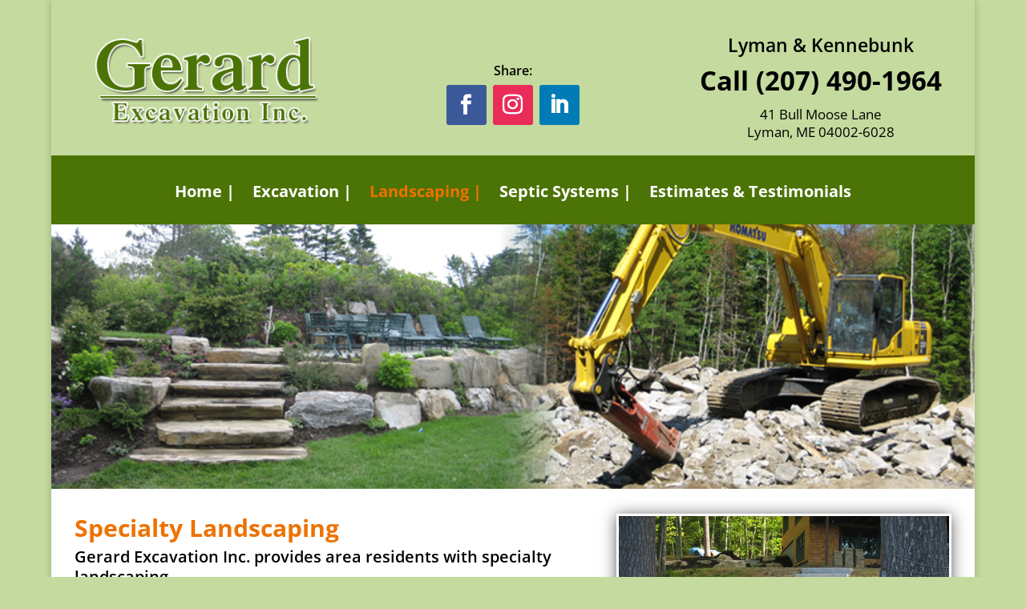

--- FILE ---
content_type: text/css
request_url: http://gerardexcavation.com/wp-content/et-cache/11/et-divi-dynamic-tb-29-tb-54-11-late.css?ver=1767719222
body_size: 224
content:
@font-face{font-family:ETmodules;font-display:block;src:url(//gerardexcavation.com/wp-content/themes/Divi/core/admin/fonts/modules/social/modules.eot);src:url(//gerardexcavation.com/wp-content/themes/Divi/core/admin/fonts/modules/social/modules.eot?#iefix) format("embedded-opentype"),url(//gerardexcavation.com/wp-content/themes/Divi/core/admin/fonts/modules/social/modules.woff) format("woff"),url(//gerardexcavation.com/wp-content/themes/Divi/core/admin/fonts/modules/social/modules.ttf) format("truetype"),url(//gerardexcavation.com/wp-content/themes/Divi/core/admin/fonts/modules/social/modules.svg#ETmodules) format("svg");font-weight:400;font-style:normal}

--- FILE ---
content_type: text/css
request_url: http://gerardexcavation.com/wp-content/themes/advantage-media-partners-divi-child/style.css?ver=4.19.5
body_size: 555
content:
/*
Theme Name: Advantage Media Partners Divi-child
Theme URI: http://www.elegantthemes.com/gallery/divi/
Description: Advantage Media Partners Child theme for the Divi theme
Author: Advantage Media Partners
Author URI: http://www.advantagemediapartners.com
Template: Divi
Version: 3.1
*/



/**********[ CSS @imports ]**********/



/**********[ Globals ]**********/


/**********[ Home Page ]**********/


/**********[ Header & Top Nav ]**********/

/* Place the word MENU after the mobile hamburger */
.mobile_menu_bar:after {
    content: 'MENU';
    position: relative !important;
    bottom: 10px;
    left: 10%;
    color: #2ea3f2;
}

/* Change the hamburger to X when opened */
.mobile_nav.opened .mobile_menu_bar:before {
    content: '\4d';
}


/**********[ Featurettes Top]**********/


/**********[ Slider ]**********/


/**********[ Body ]**********/


/**********[ Services ]**********/


/**********[ Forms ]**********/


/**********[ Footer ]**********/


/**********[ Media Queries ]**********/
@media (max-width: 980px) {
.et_non_fixed_nav.et_transparent_nav #main-header, .et_non_fixed_nav.et_transparent_nav #top-header, .et_fixed_nav #main-header, .et_fixed_nav #top-header {
    position: fixed;
}
.et_mobile_menu {
    overflow: scroll !important;
    max-height: 83vh;
}
}


--- FILE ---
content_type: text/css
request_url: http://gerardexcavation.com/wp-content/et-cache/11/et-core-unified-tb-29-tb-54-deferred-11.min.css?ver=1767719222
body_size: 596
content:
.et_pb_fullwidth_menu_0_tb_footer.et_pb_fullwidth_menu ul li a{font-weight:600;font-size:16px;color:#ffffff!important}.et_pb_fullwidth_menu_0_tb_footer.et_pb_fullwidth_menu{background-color:#4b7305;padding-bottom:0px}.et_pb_fullwidth_menu_0_tb_footer.et_pb_fullwidth_menu ul li.current-menu-item a{color:#e09900!important}.et_pb_fullwidth_menu_0_tb_footer.et_pb_fullwidth_menu .nav li ul,.et_pb_fullwidth_menu_0_tb_footer.et_pb_fullwidth_menu .et_mobile_menu,.et_pb_fullwidth_menu_0_tb_footer.et_pb_fullwidth_menu .et_mobile_menu ul{background-color:#4b7305!important}.et_pb_fullwidth_menu_0_tb_footer .et_pb_row>.et_pb_menu__logo-wrap,.et_pb_fullwidth_menu_0_tb_footer .et_pb_menu__logo-slot{width:auto;max-width:100%}.et_pb_fullwidth_menu_0_tb_footer .et_pb_row>.et_pb_menu__logo-wrap .et_pb_menu__logo img,.et_pb_fullwidth_menu_0_tb_footer .et_pb_menu__logo-slot .et_pb_menu__logo-wrap img{height:auto;max-height:none}.et_pb_fullwidth_menu_0_tb_footer .mobile_nav .mobile_menu_bar:before,.et_pb_fullwidth_menu_0_tb_footer .et_pb_menu__icon.et_pb_menu__search-button,.et_pb_fullwidth_menu_0_tb_footer .et_pb_menu__icon.et_pb_menu__close-search-button,.et_pb_fullwidth_menu_0_tb_footer .et_pb_menu__icon.et_pb_menu__cart-button{color:#ed7200}.et_pb_section_1_tb_footer.et_pb_section{padding-top:0px;padding-bottom:0px;margin-bottom:-32px;background-color:#4b7305!important}.et_pb_row_0_tb_footer.et_pb_row{padding-top:8px!important;padding-bottom:7px!important;padding-top:8px;padding-bottom:7px}.et_pb_text_1_tb_footer.et_pb_text a,.et_pb_text_2_tb_footer.et_pb_text a,.et_pb_text_2_tb_footer.et_pb_text,.et_pb_text_0_tb_footer.et_pb_text,.et_pb_text_1_tb_footer.et_pb_text{color:#ffffff!important}.et_pb_text_0_tb_footer{line-height:22px;font-size:18px;line-height:22px}.et_pb_image_0_tb_footer{margin-top:24px!important;width:100%;max-width:100%;text-align:center}.et_pb_text_1_tb_footer{line-height:30px;font-size:19px;line-height:30px}.et_pb_row_1_tb_footer.et_pb_row{padding-top:6px!important;padding-bottom:0px!important;padding-top:6px;padding-bottom:0px}.et_pb_text_2_tb_footer a{line-height:1.7em}.et_pb_text_2_tb_footer{padding-top:0px!important;padding-bottom:4px!important;margin-top:0px!important;margin-bottom:10px!important}.et_pb_image_0_tb_footer.et_pb_module{margin-left:auto!important;margin-right:auto!important}@media only screen and (max-width:980px){.et_pb_image_0_tb_footer .et_pb_image_wrap img{width:auto}}@media only screen and (max-width:767px){.et_pb_image_0_tb_footer .et_pb_image_wrap img{width:auto}.et_pb_text_1_tb_footer{font-size:16px}}

--- FILE ---
content_type: text/css
request_url: http://gerardexcavation.com/wp-content/et-cache/11/et-divi-dynamic-tb-29-tb-54-11-late.css
body_size: 224
content:
@font-face{font-family:ETmodules;font-display:block;src:url(//gerardexcavation.com/wp-content/themes/Divi/core/admin/fonts/modules/social/modules.eot);src:url(//gerardexcavation.com/wp-content/themes/Divi/core/admin/fonts/modules/social/modules.eot?#iefix) format("embedded-opentype"),url(//gerardexcavation.com/wp-content/themes/Divi/core/admin/fonts/modules/social/modules.woff) format("woff"),url(//gerardexcavation.com/wp-content/themes/Divi/core/admin/fonts/modules/social/modules.ttf) format("truetype"),url(//gerardexcavation.com/wp-content/themes/Divi/core/admin/fonts/modules/social/modules.svg#ETmodules) format("svg");font-weight:400;font-style:normal}